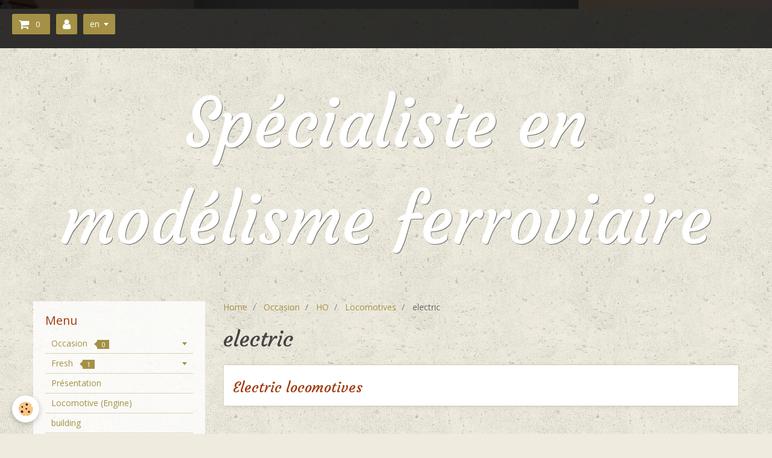

--- FILE ---
content_type: text/html; charset=UTF-8
request_url: https://www.lespetitstrainsdelabaroche.com/en/pages/occasion/ho/locomotives/electric/
body_size: 105360
content:
<!DOCTYPE html>
<html lang="en">
    <head>
        <title>electric</title>
        <!-- smart / pickup -->
<meta http-equiv="Content-Type" content="text/html; charset=utf-8">
<!--[if IE]>
<meta http-equiv="X-UA-Compatible" content="IE=edge">
<![endif]-->
<meta name="viewport" content="width=device-width, initial-scale=1, maximum-scale=1.0, user-scalable=no">
<meta name="msapplication-tap-highlight" content="no">
  <meta name="description" content="" />
  <link rel="canonical" href="https://www.lespetitstrainsdelabaroche.com/en/pages/occasion/ho/locomotives/electric/">
<meta name="generator" content="e-monsite (e-monsite.com)">







        <meta name="theme-color" content="rgba(0, 0, 0, 0.8)">
        <meta name="msapplication-navbutton-color" content="rgba(0, 0, 0, 0.8)">
        <meta name="apple-mobile-web-app-capable" content="yes">
        <meta name="apple-mobile-web-app-status-bar-style" content="black-translucent">

                
                                    
                                    
                 
                                                                                        
            <link href="https://fonts.googleapis.com/css?family=Open%20Sans:300,400,700%7CCourgette:300,400,700&display=swap" rel="stylesheet">
        
        <link href="https://maxcdn.bootstrapcdn.com/font-awesome/4.7.0/css/font-awesome.min.css" rel="stylesheet">

        <link href="//www.lespetitstrainsdelabaroche.com/themes/combined.css?v=6_1646067808_69" rel="stylesheet">

        <!-- EMS FRAMEWORK -->
        <script src="//www.lespetitstrainsdelabaroche.com/medias/static/themes/ems_framework/js/jquery.min.js"></script>
        <!-- HTML5 shim and Respond.js for IE8 support of HTML5 elements and media queries -->
        <!--[if lt IE 9]>
        <script src="//www.lespetitstrainsdelabaroche.com/medias/static/themes/ems_framework/js/html5shiv.min.js"></script>
        <script src="//www.lespetitstrainsdelabaroche.com/medias/static/themes/ems_framework/js/respond.min.js"></script>
        <![endif]-->
        <script src="//www.lespetitstrainsdelabaroche.com/medias/static/themes/ems_framework/js/ems-framework.min.js?v=2086"></script>
        <script src="https://www.lespetitstrainsdelabaroche.com/en/themes/content.js?v=6_1646067808_69&lang=en"></script>

            <script src="//www.lespetitstrainsdelabaroche.com/medias/static/js/rgpd-cookies/jquery.rgpd-cookies.js?v=2086"></script>
    <script>
                                    $(document).ready(function() {
            $.RGPDCookies({
                theme: 'ems_framework',
                site: 'www.lespetitstrainsdelabaroche.com',
                privacy_policy_link: '/en/about/privacypolicy/',
                cookies: [{"id":null,"favicon_url":"https:\/\/ssl.gstatic.com\/analytics\/20210414-01\/app\/static\/analytics_standard_icon.png","enabled":true,"model":"google_analytics","title":"Google Analytics","short_description":"Permet d'analyser les statistiques de consultation de notre site","long_description":"Indispensable pour piloter notre site internet, il permet de mesurer des indicateurs comme l\u2019affluence, les produits les plus consult\u00e9s, ou encore la r\u00e9partition g\u00e9ographique des visiteurs.","privacy_policy_url":"https:\/\/support.google.com\/analytics\/answer\/6004245?hl=fr","slug":"google-analytics"},{"id":null,"favicon_url":"","enabled":true,"model":"addthis","title":"AddThis","short_description":"Partage social","long_description":"Nous utilisons cet outil afin de vous proposer des liens de partage vers des plateformes tiers comme Twitter, Facebook, etc.","privacy_policy_url":"https:\/\/www.oracle.com\/legal\/privacy\/addthis-privacy-policy.html","slug":"addthis"}],
                modal_title: 'Managing\u0020cookies',
                modal_description: 'deposits\u0020cookies\u0020to\u0020improve\u0020your\u0020browsing\u0020experience,\nmeasure\u0020the\u0020website\u0020audience,\u0020display\u0020personalized\u0020advertisements,\ncarry\u0020out\u0020targeted\u0020campaigns\u0020and\u0020personalize\u0020the\u0020site\u0020interface.',
                privacy_policy_label: 'Consult\u0020the\u0020privacy\u0020policy',
                check_all_label: 'Check\u0020all',
                refuse_button: 'Refuse',
                settings_button: 'Settings',
                accept_button: 'Accept',
                callback: function() {
                    // website google analytics case (with gtag), consent "on the fly"
                    if ('gtag' in window && typeof window.gtag === 'function') {
                        if (window.jsCookie.get('rgpd-cookie-google-analytics') === undefined
                            || window.jsCookie.get('rgpd-cookie-google-analytics') === '0') {
                            gtag('consent', 'update', {
                                'ad_storage': 'denied',
                                'analytics_storage': 'denied'
                            });
                        } else {
                            gtag('consent', 'update', {
                                'ad_storage': 'granted',
                                'analytics_storage': 'granted'
                            });
                        }
                    }
                }
            });
        });
    </script>

        <script async src="https://www.googletagmanager.com/gtag/js?id=G-4VN4372P6E"></script>
<script>
    window.dataLayer = window.dataLayer || [];
    function gtag(){dataLayer.push(arguments);}
    
    gtag('consent', 'default', {
        'ad_storage': 'denied',
        'analytics_storage': 'denied'
    });
    
    gtag('js', new Date());
    gtag('config', 'G-4VN4372P6E');
</script>

        
    <!-- Global site tag (gtag.js) -->
        <script async src="https://www.googletagmanager.com/gtag/js?id=UA-149423346-1"></script>
        <script>
        window.dataLayer = window.dataLayer || [];
        function gtag(){dataLayer.push(arguments);}

gtag('consent', 'default', {
            'ad_storage': 'denied',
            'analytics_storage': 'denied'
        });
        gtag('set', 'allow_ad_personalization_signals', false);
                gtag('js', new Date());
        gtag('config', 'UA-149423346-1');
    </script>
        <script type="application/ld+json">
    {
        "@context" : "https://schema.org/",
        "@type" : "WebSite",
        "name" : "Spécialiste en modélisme ferroviaire",
        "url" : "https://www.lespetitstrainsdelabaroche.com/en/"
    }
</script>
            </head>
    <body id="pages_run_occasion_ho_locomotives_electric" class="default menu-fixed">
        

        
        <!-- NAV -->
        <nav class="navbar navbar-top navbar-fixed-top in-header">
            <div class="container">
                <div class="navbar-header hidden-desktop">
                                                            <a class="brand" href="https://www.lespetitstrainsdelabaroche.com/en/">
                                                                        <span class="hidden-desktop">Spécialiste en modélisme ferroviaire</span>
                                            </a>
                                    </div>
                
                                <div class="navbar-buttons">
                                        <div class="navbar-cart" data-id="widget_cart">
                        <div class="widget-content" data-role="widget-content">
                            <a href="https://www.lespetitstrainsdelabaroche.com/en/store/do/cart/" class="btn btn-primary">
                                <i class="fa fa-shopping-cart fa-lg"></i>
                                <span class="badge badge-primary" data-role="cart-count"></span>
                            </a>
                        </div>
                    </div>
                    <a class="btn btn-primary" href="https://www.lespetitstrainsdelabaroche.com/en/store/do/account">
                        <i class="fa fa-user fa-lg"></i>
                    </a>
                                                                                <div class="dropdown navbar-langs">
                        <button class="btn btn-primary" data-toggle="dropdown" type="button">en</button>
                        <ul class="dropdown-menu">
                                                                                                                                                        <li>
                                                                        <a href="//www.lespetitstrainsdelabaroche.com/fr/i18n/cat/pages/5cab7dd3dcea6dd923940498">fr</a>
                                                                    </li>
                                                                                    </ul>
                    </div>
                                    </div>
                            </div>
        </nav>
                <!-- HEADER -->
        <header id="header">
                                            <div class="container">
                                <a class="brand" href="https://www.lespetitstrainsdelabaroche.com/en/">
                                                            <span class="visible-desktop-inline-block">Spécialiste en modélisme ferroviaire</span>
                                    </a>
                                </div>
                                    </header>
        <!-- //HEADER -->
        
        <!-- WRAPPER -->
                                                                <div id="wrapper" class="container">
            <!-- MAIN -->
            <div id="main">
                                       <ol class="breadcrumb">
                  <li>
            <a href="https://www.lespetitstrainsdelabaroche.com/en/">Home</a>
        </li>
                        <li>
            <a href="https://www.lespetitstrainsdelabaroche.com/en/pages/occasion/">Occasion</a>
        </li>
                        <li>
            <a href="https://www.lespetitstrainsdelabaroche.com/en/pages/occasion/ho/">HO</a>
        </li>
                        <li>
            <a href="https://www.lespetitstrainsdelabaroche.com/en/pages/occasion/ho/locomotives/">Locomotives</a>
        </li>
                        <li class="active">
            electric
         </li>
            </ol>
                                
                                                                    
                                <div class="view view-pages" id="view-page" data-category="electric">
            <h1 class="view-title">electric</h1>
    
            <div id="rows-60d332160d74dd3eff2e33e9" class="rows" data-total-pages="1" data-current-page="1">
                                                            
                
                        
                        
                                
                                <div class="row-container rd-1 page_1">
            	<div class="row-content">
        			                        			    <div class="row" data-role="line">

                    
                                                
                                                                        
                                                
                                                
						                                                                                    
                                        				<div data-role="cell" class="column" style="width:100%">
            					<div id="cell-60d332160d7a14c77b80dffe" class="column-content">            							

    		<div data-role="paginated-widget"
     data-category-model="page"
     data-items-per-page="200"
     data-items-total="1"
     data-ajax-url="https://www.lespetitstrainsdelabaroche.com/en/pages/do/getcategoryitems/5cab7dd3dcea6dd923940498/"
     data-max-choices=5
          data-pagination-enabled="1"
                    class="mt-4">
                    
				<ul data-role="paginated-widget-list" class="media-list media-stacked" data-addon="pages">
					<li class="media" data-category="electric">
        <div class="media-body">
        <h3 class="media-heading">
            <a href="https://www.lespetitstrainsdelabaroche.com/en/pages/occasion/ho/locomotives/electric/electric-locomotives.html">Electric locomotives</a>
                    </h3>
            </div>
</li>
				</ul>
			        <ul data-role="paginated-widget-pagination" class="pagination hide">
        <li class="first">
    		<a class="btn btn-default disabled" href="javascript:void(0)">
				<i class="fa fa-fast-backward"></i>
			</a>
		</li>
		<li class="prev">
			<a class="btn btn-default disabled" href="javascript:void(0)">
				Prev.
			</a>
		</li>
        <li>
    		<a class="btn btn-default page-choice active" href="javascript:void(0)" data-page="1">1</a>
		</li>
		<li class="next">
			<a class="btn btn-default" rel="next" href="javascript:void(0)">
				Next
			</a>
		</li>
		<li class="last">
			<a class="btn btn-default" href="javascript:void(0)">
				<i class="fa fa-fast-forward"></i>
			</a>
		</li>
	</ul>
</div>
    
            						            					</div>
            				</div>
																		        			</div>
                            		</div>
                        	</div>
						</div>

    
    
    </div>

<script>
    emsChromeExtension.init('pagecategory', '5cab7dd3dcea6dd923940498', 'e-monsite.com');
</script>

            </div>
            <!-- //MAIN -->

                        <!-- SIDEBAR -->
            <div id="sidebar">
                <div id="sidebar-wrapper">
                    
                                                                                                                                                                                                        <div class="widget" data-id="widget_page_category">
                                    
<div class="widget-title">
    
        <span>
            Menu
        </span>  

        
</div>

                                                                        <div id="widget1" class="widget-content" data-role="widget-content">
                                                <ul class="nav nav-list" data-addon="pages">
                                <li data-category="occasion" class="subnav">
                <a href="https://www.lespetitstrainsdelabaroche.com/en/pages/occasion/" class="subnav-toggle" data-toggle="subnav">
                    Occasion
                                        <span class="badge">0</span>
                                    </a>
                                <ul class="nav subnav-menu">
                                        <li data-category="ho">
                        <a href="https://www.lespetitstrainsdelabaroche.com/en/pages/occasion/ho/">HO</a>
                    </li>
                                        <li data-category="n">
                        <a href="https://www.lespetitstrainsdelabaroche.com/en/pages/occasion/n/">N</a>
                    </li>
                                        <li data-category="z">
                        <a href="https://www.lespetitstrainsdelabaroche.com/en/pages/occasion/z/">Z</a>
                    </li>
                                                        </ul>
                            </li>
                        <li data-category="fresh" class="subnav">
                <a href="https://www.lespetitstrainsdelabaroche.com/en/pages/fresh/" class="subnav-toggle" data-toggle="subnav">
                    Fresh
                                        <span class="badge">1</span>
                                    </a>
                                <ul class="nav subnav-menu">
                                        <li data-category="ho">
                        <a href="https://www.lespetitstrainsdelabaroche.com/en/pages/fresh/ho/">HO</a>
                    </li>
                                        <li data-category="drone">
                        <a href="https://www.lespetitstrainsdelabaroche.com/en/pages/fresh/drone/">Drone</a>
                    </li>
                                        <li data-category="n">
                        <a href="https://www.lespetitstrainsdelabaroche.com/en/pages/fresh/n/">N</a>
                    </li>
                                        <li data-category="digital">
                        <a href="https://www.lespetitstrainsdelabaroche.com/en/pages/fresh/digital/">Digital</a>
                    </li>
                                                            <li data-category="fresh">
                        <a href="https://www.lespetitstrainsdelabaroche.com/en/pages/fresh/glue.html">
                            Glue
                                                    </a>
                    </li>
                                    </ul>
                            </li>
                          
                                <li>
                <a href="https://www.lespetitstrainsdelabaroche.com/en/pages/presentation.html">
                    Présentation
                                    </a>
            </li>
                        <li data-category="locomotives">
                <a href="https://www.lespetitstrainsdelabaroche.com/en/pages/occasion/ho/locomotives/locomotive.html">
                    Locomotive (Engine)
                                    </a>
            </li>
                        <li data-category="accessories">
                <a href="https://www.lespetitstrainsdelabaroche.com/en/pages/fresh/ho/accessories/page.html">
                    building
                                    </a>
            </li>
                        <li data-category="carriage">
                <a href="https://www.lespetitstrainsdelabaroche.com/en/pages/occasion/ho/carriage/passenger-car.html">
                    Passenger car
                                    </a>
            </li>
                        <li data-category="drone">
                <a href="https://www.lespetitstrainsdelabaroche.com/en/pages/fresh/drone/drones.html">
                    Drones
                                    </a>
            </li>
                        <li>
                <a href="https://www.lespetitstrainsdelabaroche.com/en/pages/annuaire.html">
                    ANNUAIRE
                                    </a>
            </li>
                        <li data-category="wagon">
                <a href="https://www.lespetitstrainsdelabaroche.com/en/pages/occasion/ho/wagon/wagon.html">
                    wagon
                                    </a>
            </li>
                        </ul>
    

                                    </div>
                                                                    </div>
                                                                                                                                                                                                                                                                                                                                                                <div class="widget" data-id="widget_guestbook_last">
                                    
<div class="widget-title">
    
        <span>
            Livre d'or
        </span>  

        
</div>

                                                                        <div id="widget2" class="widget-content" data-role="widget-content">
                                            <p class="text-muted"></p>
<p>
    <a href="https://www.lespetitstrainsdelabaroche.com/en/guestbook/" class="btn btn-link">All messages</a>
</p>
                                    </div>
                                                                    </div>
                                                                                                                                                                                                                                                                                                    <div class="widget" data-id="widget_page_category">
                                    
<div class="widget-title">
    
            <a href="https://www.lespetitstrainsdelabaroche.com/en/pages/fresh/ho/aitorails/">
        <span>
            Aitorails
        </span>  

            </a>
        
</div>

                                                                        <div id="widget3" class="widget-content" data-role="widget-content">
                                                <ul class="nav nav-list" data-addon="pages">
              
            </ul>
    

                                    </div>
                                                                    </div>
                                                                                                                                                                                                                                                                                                    <div class="widget" data-id="widget_page_category">
                                    
<div class="widget-title">
    
            <a href="https://www.lespetitstrainsdelabaroche.com/en/pages/fresh/ho/voitures-remorques/">
        <span>
            Voitures & remorques
        </span>  

            </a>
        
</div>

                                                                        <div id="widget4" class="widget-content" data-role="widget-content">
                                                <ul class="nav nav-list" data-addon="pages">
              
            </ul>
    

                                    </div>
                                                                    </div>
                                                                                                                                                                                                                                                                                                    <div class="widget" data-id="widget_page_category">
                                    
<div class="widget-title">
    
            <a href="https://www.lespetitstrainsdelabaroche.com/en/pages/fresh/drone/">
        <span>
            Drone
        </span>  

            </a>
        
</div>

                                                                        <div id="widget5" class="widget-content" data-role="widget-content">
                                                <ul class="nav nav-list" data-addon="pages">
              
                                <li data-category="drone">
                <a href="https://www.lespetitstrainsdelabaroche.com/en/pages/fresh/drone/drones.html">
                    Drones
                                    </a>
            </li>
                        </ul>
    

                                    </div>
                                                                    </div>
                                                                                                                                                                                                                                                                                                    <div class="widget" data-id="widget_page_category">
                                    
<div class="widget-title">
    
            <a href="https://www.lespetitstrainsdelabaroche.com/en/pages/occasion/n/start-set/">
        <span>
            Start-set
        </span>  

            </a>
        
</div>

                                                                        <div id="widget6" class="widget-content" data-role="widget-content">
                                                <ul class="nav nav-list" data-addon="pages">
              
                                <li data-category="start-set">
                <a href="https://www.lespetitstrainsdelabaroche.com/en/pages/occasion/n/start-set/statrt-set.html">
                    Statrt set
                                    </a>
            </li>
                        </ul>
    

                                    </div>
                                                                    </div>
                                                                                                                                                                                                                                                                                                    <div class="widget" data-id="widget_page_category">
                                    
<div class="widget-title">
    
            <a href="https://www.lespetitstrainsdelabaroche.com/en/pages/fresh/digital/">
        <span>
            Digital
        </span>  

            </a>
        
</div>

                                                                        <div id="widget7" class="widget-content" data-role="widget-content">
                                                <ul class="nav nav-list" data-addon="pages">
                                <li data-category="decoders" class="subnav">
                <a href="https://www.lespetitstrainsdelabaroche.com/en/pages/fresh/digital/decoders/" class="subnav-toggle" data-toggle="subnav">
                    Decoders
                                        <span class="badge">1</span>
                                    </a>
                                <ul class="nav subnav-menu">
                                                            <li data-category="decoders">
                        <a href="https://www.lespetitstrainsdelabaroche.com/en/pages/fresh/digital/decoders/decoders.html">
                            Decoders
                                                    </a>
                    </li>
                                    </ul>
                            </li>
                          
                                <li data-category="digital">
                <a href="https://www.lespetitstrainsdelabaroche.com/en/pages/fresh/digital/divers.html">
                    Divers
                                    </a>
            </li>
                        </ul>
    

                                    </div>
                                                                    </div>
                                                                                                                                                                                                                                                                                                    <div class="widget" data-id="widget_page_category">
                                    
<div class="widget-title">
    
            <a href="https://www.lespetitstrainsdelabaroche.com/en/pages/fresh/digital/decoders/">
        <span>
            Decoders
        </span>  

            </a>
        
</div>

                                                                        <div id="widget8" class="widget-content" data-role="widget-content">
                                                <ul class="nav nav-list" data-addon="pages">
              
                                <li data-category="decoders">
                <a href="https://www.lespetitstrainsdelabaroche.com/en/pages/fresh/digital/decoders/decoders.html">
                    Decoders
                                    </a>
            </li>
                        </ul>
    

                                    </div>
                                                                    </div>
                                                                                                                                                                                                                                                                                                    <div class="widget" data-id="widget_page_category">
                                    
<div class="widget-title">
    
            <a href="https://www.lespetitstrainsdelabaroche.com/en/pages/fresh/n/accessories/">
        <span>
            Accessories
        </span>  

            </a>
        
</div>

                                                                        <div id="widget9" class="widget-content" data-role="widget-content">
                                                <ul class="nav nav-list" data-addon="pages">
              
                                <li data-category="accessories">
                <a href="https://www.lespetitstrainsdelabaroche.com/en/pages/fresh/n/accessories/f.html">
                    F
                                    </a>
            </li>
                        </ul>
    

                                    </div>
                                                                    </div>
                                                                                                                                                                                                                                                                                                    <div class="widget" data-id="widget_page_category">
                                                                                                            <div id="widget10" class="widget-content" data-role="widget-content">
                                                <ul class="nav nav-list" data-addon="pages">
                                <li data-category="accessories" class="subnav">
                <a href="https://www.lespetitstrainsdelabaroche.com/en/pages/fresh/n/accessories/" class="subnav-toggle" data-toggle="subnav">
                    Accessories
                                        <span class="badge">1</span>
                                    </a>
                                <ul class="nav subnav-menu">
                                                            <li data-category="accessories">
                        <a href="https://www.lespetitstrainsdelabaroche.com/en/pages/fresh/n/accessories/f.html">
                            F
                                                    </a>
                    </li>
                                    </ul>
                            </li>
                          
            </ul>
    

                                    </div>
                                                                    </div>
                                                                                                                                                                                                                                                                                                    <div class="widget" data-id="widget_page_category">
                                    
<div class="widget-title">
    
            <a href="https://www.lespetitstrainsdelabaroche.com/en/pages/fresh/ho/locomotive/">
        <span>
            Locomotive
        </span>  

            </a>
        
</div>

                                                                        <div id="widget11" class="widget-content" data-role="widget-content">
                                                <ul class="nav nav-list" data-addon="pages">
              
            </ul>
    

                                    </div>
                                                                    </div>
                                                                                                                                                                                                                                                                                                    <div class="widget" data-id="widget_page_category">
                                    
<div class="widget-title">
    
            <a href="https://www.lespetitstrainsdelabaroche.com/en/pages/fresh/ho/vehicule/">
        <span>
            véhicule
        </span>  

            </a>
        
</div>

                                                                        <div id="widget12" class="widget-content" data-role="widget-content">
                                                <ul class="nav nav-list" data-addon="pages">
              
                                <li data-category="vehicule">
                <a href="https://www.lespetitstrainsdelabaroche.com/en/pages/fresh/ho/vehicule/vehicules.html">
                    Cars
                                    </a>
            </li>
                        <li data-category="vehicule">
                <a href="https://www.lespetitstrainsdelabaroche.com/en/pages/fresh/ho/vehicule/cars-2.html">
                    Cars 2
                                    </a>
            </li>
                        </ul>
    

                                    </div>
                                                                    </div>
                                                                                                                                                                                                                                                                                                    <div class="widget" data-id="widget_page_category">
                                    
<div class="widget-title">
    
            <a href="https://www.lespetitstrainsdelabaroche.com/en/pages/fresh/ho/accessories/">
        <span>
            accessories
        </span>  

            </a>
        
</div>

                                                                        <div id="widget13" class="widget-content" data-role="widget-content">
                                                <ul class="nav nav-list" data-addon="pages">
              
                                <li data-category="accessories">
                <a href="https://www.lespetitstrainsdelabaroche.com/en/pages/fresh/ho/accessories/page.html">
                    building
                                    </a>
            </li>
                        </ul>
    

                                    </div>
                                                                    </div>
                                                                                                                                                                                                                                                                                                    <div class="widget" data-id="widget_page_category">
                                    
<div class="widget-title">
    
            <a href="https://www.lespetitstrainsdelabaroche.com/en/pages/occasion/ho/locomotives/electric/">
        <span>
            electric
        </span>  

            </a>
        
</div>

                                                                        <div id="widget14" class="widget-content" data-role="widget-content">
                                                <ul class="nav nav-list" data-addon="pages">
              
                                <li data-category="electric">
                <a href="https://www.lespetitstrainsdelabaroche.com/en/pages/occasion/ho/locomotives/electric/electric-locomotives.html">
                    Electric locomotives
                                    </a>
            </li>
                        </ul>
    

                                    </div>
                                                                    </div>
                                                                                                                                                                                                                                                                                                    <div class="widget" data-id="widget_page_category">
                                    
<div class="widget-title">
    
            <a href="https://www.lespetitstrainsdelabaroche.com/en/pages/occasion/ho/locomotives/steam/">
        <span>
            steam
        </span>  

            </a>
        
</div>

                                                                        <div id="widget15" class="widget-content" data-role="widget-content">
                                                <ul class="nav nav-list" data-addon="pages">
              
                                <li data-category="steam">
                <a href="https://www.lespetitstrainsdelabaroche.com/en/pages/occasion/ho/locomotives/steam/steam-locomotives.html">
                    Steam locomotives
                                    </a>
            </li>
                        </ul>
    

                                    </div>
                                                                    </div>
                                                                                                                                                                                                                                                                                                    <div class="widget" data-id="widget_page_category">
                                    
<div class="widget-title">
    
            <a href="https://www.lespetitstrainsdelabaroche.com/en/pages/occasion/n/wagon/">
        <span>
            wagon
        </span>  

            </a>
        
</div>

                                                                        <div id="widget16" class="widget-content" data-role="widget-content">
                                                <ul class="nav nav-list" data-addon="pages">
              
                                <li data-category="wagon">
                <a href="https://www.lespetitstrainsdelabaroche.com/en/pages/occasion/n/wagon/wagon-n.html">
                    Wagon N
                                    </a>
            </li>
                        </ul>
    

                                    </div>
                                                                    </div>
                                                                                                                                                                                                                                                                                                    <div class="widget" data-id="widget_page_category">
                                    
<div class="widget-title">
    
            <a href="https://www.lespetitstrainsdelabaroche.com/en/pages/occasion/n/carriage/">
        <span>
            carriage
        </span>  

            </a>
        
</div>

                                                                        <div id="widget17" class="widget-content" data-role="widget-content">
                                                <ul class="nav nav-list" data-addon="pages">
              
                                <li data-category="carriage">
                <a href="https://www.lespetitstrainsdelabaroche.com/en/pages/occasion/n/carriage/passenger-coach.html">
                    Passenger coach
                                    </a>
            </li>
                        </ul>
    

                                    </div>
                                                                    </div>
                                                                                                                                                                                                                                                                                                    <div class="widget" data-id="widget_page_category">
                                    
<div class="widget-title">
    
            <a href="https://www.lespetitstrainsdelabaroche.com/en/pages/occasion/n/locomotives/">
        <span>
            Locomotives
        </span>  

            </a>
        
</div>

                                                                        <div id="widget18" class="widget-content" data-role="widget-content">
                                                <ul class="nav nav-list" data-addon="pages">
                                <li data-category="locomotive-z">
                <a href="https://www.lespetitstrainsdelabaroche.com/en/pages/occasion/n/locomotives/locomotive-z/">
                    Locomotive Z
                                        <span class="badge">0</span>
                                    </a>
                            </li>
                          
                                <li data-category="locomotives">
                <a href="https://www.lespetitstrainsdelabaroche.com/en/pages/occasion/n/locomotives/locomotive-n.html">
                    Locomotive N
                                    </a>
            </li>
                        </ul>
    

                                    </div>
                                                                    </div>
                                                                                                                                                                                                                                                                                                    <div class="widget" data-id="widget_page_category">
                                    
<div class="widget-title">
    
            <a href="https://www.lespetitstrainsdelabaroche.com/en/pages/occasion/ho/wagon/">
        <span>
            wagon
        </span>  

            </a>
        
</div>

                                                                        <div id="widget19" class="widget-content" data-role="widget-content">
                                                <ul class="nav nav-list" data-addon="pages">
              
                                <li data-category="wagon">
                <a href="https://www.lespetitstrainsdelabaroche.com/en/pages/occasion/ho/wagon/wagon.html">
                    wagon
                                    </a>
            </li>
                        </ul>
    

                                    </div>
                                                                    </div>
                                                                                                                                                                                                                                                                                                    <div class="widget" data-id="widget_page_category">
                                    
<div class="widget-title">
    
            <a href="https://www.lespetitstrainsdelabaroche.com/en/pages/occasion/ho/carriage/">
        <span>
            carriage
        </span>  

            </a>
        
</div>

                                                                        <div id="widget20" class="widget-content" data-role="widget-content">
                                                <ul class="nav nav-list" data-addon="pages">
              
                                <li data-category="carriage">
                <a href="https://www.lespetitstrainsdelabaroche.com/en/pages/occasion/ho/carriage/passenger-car.html">
                    Passenger car
                                    </a>
            </li>
                        </ul>
    

                                    </div>
                                                                    </div>
                                                                                                                                                                                                                                                                                                    <div class="widget" data-id="widget_page_category">
                                    
<div class="widget-title">
    
            <a href="https://www.lespetitstrainsdelabaroche.com/en/pages/occasion/ho/locomotives/diesel/">
        <span>
            diesel
        </span>  

            </a>
        
</div>

                                                                        <div id="widget21" class="widget-content" data-role="widget-content">
                                                <ul class="nav nav-list" data-addon="pages">
              
                                <li data-category="diesel">
                <a href="https://www.lespetitstrainsdelabaroche.com/en/pages/occasion/ho/locomotives/diesel/diesel-locomotives.html">
                    Diesel locomotives
                                    </a>
            </li>
                        </ul>
    

                                    </div>
                                                                    </div>
                                                                                                                                                                                                                                                                                                    <div class="widget" data-id="widget_page_category">
                                    
<div class="widget-title">
    
            <a href="https://www.lespetitstrainsdelabaroche.com/en/pages/occasion/ho/locomotives/">
        <span>
            Locomotives
        </span>  

            </a>
        
</div>

                                                                        <div id="widget22" class="widget-content" data-role="widget-content">
                                                <ul class="nav nav-list" data-addon="pages">
                                <li data-category="steam" class="subnav">
                <a href="https://www.lespetitstrainsdelabaroche.com/en/pages/occasion/ho/locomotives/steam/" class="subnav-toggle" data-toggle="subnav">
                    steam
                                        <span class="badge">1</span>
                                    </a>
                                <ul class="nav subnav-menu">
                                                            <li data-category="steam">
                        <a href="https://www.lespetitstrainsdelabaroche.com/en/pages/occasion/ho/locomotives/steam/steam-locomotives.html">
                            Steam locomotives
                                                    </a>
                    </li>
                                    </ul>
                            </li>
                        <li data-category="diesel" class="subnav">
                <a href="https://www.lespetitstrainsdelabaroche.com/en/pages/occasion/ho/locomotives/diesel/" class="subnav-toggle" data-toggle="subnav">
                    diesel
                                        <span class="badge">1</span>
                                    </a>
                                <ul class="nav subnav-menu">
                                                            <li data-category="diesel">
                        <a href="https://www.lespetitstrainsdelabaroche.com/en/pages/occasion/ho/locomotives/diesel/diesel-locomotives.html">
                            Diesel locomotives
                                                    </a>
                    </li>
                                    </ul>
                            </li>
                        <li data-category="electric" class="subnav">
                <a href="https://www.lespetitstrainsdelabaroche.com/en/pages/occasion/ho/locomotives/electric/" class="subnav-toggle" data-toggle="subnav">
                    electric
                                        <span class="badge">1</span>
                                    </a>
                                <ul class="nav subnav-menu">
                                                            <li data-category="electric">
                        <a href="https://www.lespetitstrainsdelabaroche.com/en/pages/occasion/ho/locomotives/electric/electric-locomotives.html">
                            Electric locomotives
                                                    </a>
                    </li>
                                    </ul>
                            </li>
                          
                                <li data-category="locomotives">
                <a href="https://www.lespetitstrainsdelabaroche.com/en/pages/occasion/ho/locomotives/locomotive.html">
                    Locomotive (Engine)
                                    </a>
            </li>
                        </ul>
    

                                    </div>
                                                                    </div>
                                                                                                                                                                                                                                                                                                    <div class="widget" data-id="widget_page_category">
                                    
<div class="widget-title">
    
            <a href="https://www.lespetitstrainsdelabaroche.com/en/pages/fresh/ho/">
        <span>
            HO
        </span>  

            </a>
        
</div>

                                                                        <div id="widget23" class="widget-content" data-role="widget-content">
                                                <ul class="nav nav-list" data-addon="pages">
                                <li data-category="accessories" class="subnav">
                <a href="https://www.lespetitstrainsdelabaroche.com/en/pages/fresh/ho/accessories/" class="subnav-toggle" data-toggle="subnav">
                    accessories
                                        <span class="badge">1</span>
                                    </a>
                                <ul class="nav subnav-menu">
                                                            <li data-category="accessories">
                        <a href="https://www.lespetitstrainsdelabaroche.com/en/pages/fresh/ho/accessories/page.html">
                            building
                                                    </a>
                    </li>
                                    </ul>
                            </li>
                        <li data-category="vehicule" class="subnav">
                <a href="https://www.lespetitstrainsdelabaroche.com/en/pages/fresh/ho/vehicule/" class="subnav-toggle" data-toggle="subnav">
                    véhicule
                                        <span class="badge">2</span>
                                    </a>
                                <ul class="nav subnav-menu">
                                                            <li data-category="vehicule">
                        <a href="https://www.lespetitstrainsdelabaroche.com/en/pages/fresh/ho/vehicule/vehicules.html">
                            Cars
                                                    </a>
                    </li>
                                        <li data-category="vehicule">
                        <a href="https://www.lespetitstrainsdelabaroche.com/en/pages/fresh/ho/vehicule/cars-2.html">
                            Cars 2
                                                    </a>
                    </li>
                                    </ul>
                            </li>
                        <li data-category="locomotive">
                <a href="https://www.lespetitstrainsdelabaroche.com/en/pages/fresh/ho/locomotive/">
                    Locomotive
                                        <span class="badge">0</span>
                                    </a>
                            </li>
                        <li data-category="aitorails">
                <a href="https://www.lespetitstrainsdelabaroche.com/en/pages/fresh/ho/aitorails/">
                    Aitorails
                                        <span class="badge">0</span>
                                    </a>
                            </li>
                        <li data-category="voitures-remorques">
                <a href="https://www.lespetitstrainsdelabaroche.com/en/pages/fresh/ho/voitures-remorques/">
                    Voitures & remorques
                                        <span class="badge">0</span>
                                    </a>
                            </li>
                        <li data-category="wagons">
                <a href="https://www.lespetitstrainsdelabaroche.com/en/pages/fresh/ho/wagons/">
                    Wagons
                                        <span class="badge">0</span>
                                    </a>
                            </li>
                          
                                <li data-category="ho">
                <a href="https://www.lespetitstrainsdelabaroche.com/en/pages/fresh/ho/remorques.html">
                    Remorques
                                    </a>
            </li>
                        </ul>
    

                                    </div>
                                                                    </div>
                                                                                                                                                                                                                                                                                                    <div class="widget" data-id="widget_page_category">
                                                                                                            <div id="widget24" class="widget-content" data-role="widget-content">
                                                <ul class="nav nav-list" data-addon="pages">
                                <li data-category="accessories" class="subnav">
                <a href="https://www.lespetitstrainsdelabaroche.com/en/pages/occasion/z/accessories/" class="subnav-toggle" data-toggle="subnav">
                    accessories
                                        <span class="badge">1</span>
                                    </a>
                                <ul class="nav subnav-menu">
                                                            <li data-category="accessories">
                        <a href="https://www.lespetitstrainsdelabaroche.com/en/pages/occasion/z/accessories/accessories.html">
                            Accessories
                                                    </a>
                    </li>
                                    </ul>
                            </li>
                        <li data-category="locomotive-z" class="subnav">
                <a href="https://www.lespetitstrainsdelabaroche.com/en/pages/occasion/z/locomotive-z/" class="subnav-toggle" data-toggle="subnav">
                    Locomotive Z
                                        <span class="badge">1</span>
                                    </a>
                                <ul class="nav subnav-menu">
                                                            <li data-category="locomotive-z">
                        <a href="https://www.lespetitstrainsdelabaroche.com/en/pages/occasion/z/locomotive-z/locomotive-z.html">
                            Locomotive Z
                                                    </a>
                    </li>
                                    </ul>
                            </li>
                          
            </ul>
    

                                    </div>
                                                                    </div>
                                                                                                                                                                                                                                                                                                    <div class="widget" data-id="widget_page_category">
                                                                                                            <div id="widget25" class="widget-content" data-role="widget-content">
                                                <ul class="nav nav-list" data-addon="pages">
                                <li data-category="locomotives" class="subnav">
                <a href="https://www.lespetitstrainsdelabaroche.com/en/pages/occasion/n/locomotives/" class="subnav-toggle" data-toggle="subnav">
                    Locomotives
                                        <span class="badge">1</span>
                                    </a>
                                <ul class="nav subnav-menu">
                                        <li data-category="locomotive-z">
                        <a href="https://www.lespetitstrainsdelabaroche.com/en/pages/occasion/n/locomotives/locomotive-z/">Locomotive Z</a>
                    </li>
                                                            <li data-category="locomotives">
                        <a href="https://www.lespetitstrainsdelabaroche.com/en/pages/occasion/n/locomotives/locomotive-n.html">
                            Locomotive N
                                                    </a>
                    </li>
                                    </ul>
                            </li>
                        <li data-category="carriage" class="subnav">
                <a href="https://www.lespetitstrainsdelabaroche.com/en/pages/occasion/n/carriage/" class="subnav-toggle" data-toggle="subnav">
                    carriage
                                        <span class="badge">1</span>
                                    </a>
                                <ul class="nav subnav-menu">
                                                            <li data-category="carriage">
                        <a href="https://www.lespetitstrainsdelabaroche.com/en/pages/occasion/n/carriage/passenger-coach.html">
                            Passenger coach
                                                    </a>
                    </li>
                                    </ul>
                            </li>
                        <li data-category="wagon" class="subnav">
                <a href="https://www.lespetitstrainsdelabaroche.com/en/pages/occasion/n/wagon/" class="subnav-toggle" data-toggle="subnav">
                    wagon
                                        <span class="badge">1</span>
                                    </a>
                                <ul class="nav subnav-menu">
                                                            <li data-category="wagon">
                        <a href="https://www.lespetitstrainsdelabaroche.com/en/pages/occasion/n/wagon/wagon-n.html">
                            Wagon N
                                                    </a>
                    </li>
                                    </ul>
                            </li>
                        <li data-category="start-set" class="subnav">
                <a href="https://www.lespetitstrainsdelabaroche.com/en/pages/occasion/n/start-set/" class="subnav-toggle" data-toggle="subnav">
                    Start-set
                                        <span class="badge">1</span>
                                    </a>
                                <ul class="nav subnav-menu">
                                                            <li data-category="start-set">
                        <a href="https://www.lespetitstrainsdelabaroche.com/en/pages/occasion/n/start-set/statrt-set.html">
                            Statrt set
                                                    </a>
                    </li>
                                    </ul>
                            </li>
                        <li data-category="accessories" class="subnav">
                <a href="https://www.lespetitstrainsdelabaroche.com/en/pages/occasion/n/accessories/" class="subnav-toggle" data-toggle="subnav">
                    accessories
                                        <span class="badge">2</span>
                                    </a>
                                <ul class="nav subnav-menu">
                                                            <li data-category="accessories">
                        <a href="https://www.lespetitstrainsdelabaroche.com/en/pages/occasion/n/accessories/a.html">
                            A
                                                    </a>
                    </li>
                                        <li data-category="accessories">
                        <a href="https://www.lespetitstrainsdelabaroche.com/en/pages/occasion/n/accessories/decor.html">
                            Décor
                                                    </a>
                    </li>
                                    </ul>
                            </li>
                          
            </ul>
    

                                    </div>
                                                                    </div>
                                                                                                                                                                                                                                                                                                    <div class="widget" data-id="widget_page_category">
                                    
<div class="widget-title">
    
            <a href="https://www.lespetitstrainsdelabaroche.com/en/pages/occasion/ho/">
        <span>
            HO
        </span>  

            </a>
        
</div>

                                                                        <div id="widget26" class="widget-content" data-role="widget-content">
                                                <ul class="nav nav-list" data-addon="pages">
                                <li data-category="locomotives" class="subnav">
                <a href="https://www.lespetitstrainsdelabaroche.com/en/pages/occasion/ho/locomotives/" class="subnav-toggle" data-toggle="subnav">
                    Locomotives
                                        <span class="badge">1</span>
                                    </a>
                                <ul class="nav subnav-menu">
                                        <li data-category="steam">
                        <a href="https://www.lespetitstrainsdelabaroche.com/en/pages/occasion/ho/locomotives/steam/">steam</a>
                    </li>
                                        <li data-category="diesel">
                        <a href="https://www.lespetitstrainsdelabaroche.com/en/pages/occasion/ho/locomotives/diesel/">diesel</a>
                    </li>
                                        <li data-category="electric">
                        <a href="https://www.lespetitstrainsdelabaroche.com/en/pages/occasion/ho/locomotives/electric/">electric</a>
                    </li>
                                                            <li data-category="locomotives">
                        <a href="https://www.lespetitstrainsdelabaroche.com/en/pages/occasion/ho/locomotives/locomotive.html">
                            Locomotive (Engine)
                                                    </a>
                    </li>
                                    </ul>
                            </li>
                        <li data-category="carriage" class="subnav">
                <a href="https://www.lespetitstrainsdelabaroche.com/en/pages/occasion/ho/carriage/" class="subnav-toggle" data-toggle="subnav">
                    carriage
                                        <span class="badge">1</span>
                                    </a>
                                <ul class="nav subnav-menu">
                                                            <li data-category="carriage">
                        <a href="https://www.lespetitstrainsdelabaroche.com/en/pages/occasion/ho/carriage/passenger-car.html">
                            Passenger car
                                                    </a>
                    </li>
                                    </ul>
                            </li>
                        <li data-category="wagon" class="subnav">
                <a href="https://www.lespetitstrainsdelabaroche.com/en/pages/occasion/ho/wagon/" class="subnav-toggle" data-toggle="subnav">
                    wagon
                                        <span class="badge">1</span>
                                    </a>
                                <ul class="nav subnav-menu">
                                                            <li data-category="wagon">
                        <a href="https://www.lespetitstrainsdelabaroche.com/en/pages/occasion/ho/wagon/wagon.html">
                            wagon
                                                    </a>
                    </li>
                                    </ul>
                            </li>
                          
            </ul>
    

                                    </div>
                                                                    </div>
                                                                                                                                                                                                                                                                                                    <div class="widget" data-id="widget_page_category">
                                    
<div class="widget-title">
    
            <a href="https://www.lespetitstrainsdelabaroche.com/en/pages/fresh/">
        <span>
            Fresh
        </span>  

            </a>
        
</div>

                                                                        <div id="widget27" class="widget-content" data-role="widget-content">
                                                <ul class="nav nav-list" data-addon="pages">
                                <li data-category="ho" class="subnav">
                <a href="https://www.lespetitstrainsdelabaroche.com/en/pages/fresh/ho/" class="subnav-toggle" data-toggle="subnav">
                    HO
                                        <span class="badge">1</span>
                                    </a>
                                <ul class="nav subnav-menu">
                                        <li data-category="accessories">
                        <a href="https://www.lespetitstrainsdelabaroche.com/en/pages/fresh/ho/accessories/">accessories</a>
                    </li>
                                        <li data-category="vehicule">
                        <a href="https://www.lespetitstrainsdelabaroche.com/en/pages/fresh/ho/vehicule/">véhicule</a>
                    </li>
                                        <li data-category="locomotive">
                        <a href="https://www.lespetitstrainsdelabaroche.com/en/pages/fresh/ho/locomotive/">Locomotive</a>
                    </li>
                                        <li data-category="aitorails">
                        <a href="https://www.lespetitstrainsdelabaroche.com/en/pages/fresh/ho/aitorails/">Aitorails</a>
                    </li>
                                        <li data-category="voitures-remorques">
                        <a href="https://www.lespetitstrainsdelabaroche.com/en/pages/fresh/ho/voitures-remorques/">Voitures & remorques</a>
                    </li>
                                        <li data-category="wagons">
                        <a href="https://www.lespetitstrainsdelabaroche.com/en/pages/fresh/ho/wagons/">Wagons</a>
                    </li>
                                                            <li data-category="ho">
                        <a href="https://www.lespetitstrainsdelabaroche.com/en/pages/fresh/ho/remorques.html">
                            Remorques
                                                    </a>
                    </li>
                                    </ul>
                            </li>
                        <li data-category="drone" class="subnav">
                <a href="https://www.lespetitstrainsdelabaroche.com/en/pages/fresh/drone/" class="subnav-toggle" data-toggle="subnav">
                    Drone
                                        <span class="badge">1</span>
                                    </a>
                                <ul class="nav subnav-menu">
                                                            <li data-category="drone">
                        <a href="https://www.lespetitstrainsdelabaroche.com/en/pages/fresh/drone/drones.html">
                            Drones
                                                    </a>
                    </li>
                                    </ul>
                            </li>
                        <li data-category="n" class="subnav">
                <a href="https://www.lespetitstrainsdelabaroche.com/en/pages/fresh/n/" class="subnav-toggle" data-toggle="subnav">
                    N
                                        <span class="badge">0</span>
                                    </a>
                                <ul class="nav subnav-menu">
                                        <li data-category="accessories">
                        <a href="https://www.lespetitstrainsdelabaroche.com/en/pages/fresh/n/accessories/">Accessories</a>
                    </li>
                                                        </ul>
                            </li>
                        <li data-category="digital" class="subnav">
                <a href="https://www.lespetitstrainsdelabaroche.com/en/pages/fresh/digital/" class="subnav-toggle" data-toggle="subnav">
                    Digital
                                        <span class="badge">1</span>
                                    </a>
                                <ul class="nav subnav-menu">
                                        <li data-category="decoders">
                        <a href="https://www.lespetitstrainsdelabaroche.com/en/pages/fresh/digital/decoders/">Decoders</a>
                    </li>
                                                            <li data-category="digital">
                        <a href="https://www.lespetitstrainsdelabaroche.com/en/pages/fresh/digital/divers.html">
                            Divers
                                                    </a>
                    </li>
                                    </ul>
                            </li>
                          
                                <li data-category="fresh">
                <a href="https://www.lespetitstrainsdelabaroche.com/en/pages/fresh/glue.html">
                    Glue
                                    </a>
            </li>
                        </ul>
    

                                    </div>
                                                                    </div>
                                                                                                                                                                                                                                                                                                    <div class="widget" data-id="widget_page_category">
                                    
<div class="widget-title">
    
            <a href="https://www.lespetitstrainsdelabaroche.com/en/pages/occasion/">
        <span>
            Occasion
        </span>  

            </a>
        
</div>

                                                                        <div id="widget28" class="widget-content" data-role="widget-content">
                                                <ul class="nav nav-list" data-addon="pages">
                                <li data-category="ho" class="subnav">
                <a href="https://www.lespetitstrainsdelabaroche.com/en/pages/occasion/ho/" class="subnav-toggle" data-toggle="subnav">
                    HO
                                        <span class="badge">0</span>
                                    </a>
                                <ul class="nav subnav-menu">
                                        <li data-category="locomotives">
                        <a href="https://www.lespetitstrainsdelabaroche.com/en/pages/occasion/ho/locomotives/">Locomotives</a>
                    </li>
                                        <li data-category="carriage">
                        <a href="https://www.lespetitstrainsdelabaroche.com/en/pages/occasion/ho/carriage/">carriage</a>
                    </li>
                                        <li data-category="wagon">
                        <a href="https://www.lespetitstrainsdelabaroche.com/en/pages/occasion/ho/wagon/">wagon</a>
                    </li>
                                                        </ul>
                            </li>
                        <li data-category="n" class="subnav">
                <a href="https://www.lespetitstrainsdelabaroche.com/en/pages/occasion/n/" class="subnav-toggle" data-toggle="subnav">
                    N
                                        <span class="badge">0</span>
                                    </a>
                                <ul class="nav subnav-menu">
                                        <li data-category="locomotives">
                        <a href="https://www.lespetitstrainsdelabaroche.com/en/pages/occasion/n/locomotives/">Locomotives</a>
                    </li>
                                        <li data-category="carriage">
                        <a href="https://www.lespetitstrainsdelabaroche.com/en/pages/occasion/n/carriage/">carriage</a>
                    </li>
                                        <li data-category="wagon">
                        <a href="https://www.lespetitstrainsdelabaroche.com/en/pages/occasion/n/wagon/">wagon</a>
                    </li>
                                        <li data-category="start-set">
                        <a href="https://www.lespetitstrainsdelabaroche.com/en/pages/occasion/n/start-set/">Start-set</a>
                    </li>
                                        <li data-category="accessories">
                        <a href="https://www.lespetitstrainsdelabaroche.com/en/pages/occasion/n/accessories/">accessories</a>
                    </li>
                                                        </ul>
                            </li>
                        <li data-category="z" class="subnav">
                <a href="https://www.lespetitstrainsdelabaroche.com/en/pages/occasion/z/" class="subnav-toggle" data-toggle="subnav">
                    Z
                                        <span class="badge">0</span>
                                    </a>
                                <ul class="nav subnav-menu">
                                        <li data-category="accessories">
                        <a href="https://www.lespetitstrainsdelabaroche.com/en/pages/occasion/z/accessories/">accessories</a>
                    </li>
                                        <li data-category="locomotive-z">
                        <a href="https://www.lespetitstrainsdelabaroche.com/en/pages/occasion/z/locomotive-z/">Locomotive Z</a>
                    </li>
                                                        </ul>
                            </li>
                          
            </ul>
    

                                    </div>
                                                                    </div>
                                                                                                                                                                                                                                                                                                    <div class="widget" data-id="widget_page_category">
                                    
<div class="widget-title">
    
            <a href="https://www.lespetitstrainsdelabaroche.com/en/pages/occasion/z/accessories/">
        <span>
            accessories
        </span>  

            </a>
        
</div>

                                                                        <div id="widget29" class="widget-content" data-role="widget-content">
                                                <ul class="nav nav-list" data-addon="pages">
              
                                <li data-category="accessories">
                <a href="https://www.lespetitstrainsdelabaroche.com/en/pages/occasion/z/accessories/accessories.html">
                    Accessories
                                    </a>
            </li>
                        </ul>
    

                                    </div>
                                                                    </div>
                                                                                                                                                                                                                                                                                                    <div class="widget" data-id="widget_page_category">
                                    
<div class="widget-title">
    
            <a href="https://www.lespetitstrainsdelabaroche.com/en/pages/occasion/n/accessories/">
        <span>
            accessories
        </span>  

            </a>
        
</div>

                                                                        <div id="widget30" class="widget-content" data-role="widget-content">
                                                <ul class="nav nav-list" data-addon="pages">
              
                                <li data-category="accessories">
                <a href="https://www.lespetitstrainsdelabaroche.com/en/pages/occasion/n/accessories/a.html">
                    A
                                    </a>
            </li>
                        <li data-category="accessories">
                <a href="https://www.lespetitstrainsdelabaroche.com/en/pages/occasion/n/accessories/decor.html">
                    Décor
                                    </a>
            </li>
                        </ul>
    

                                    </div>
                                                                    </div>
                                                                                                                                                                                                                                                                                                    <div class="widget" data-id="widget_page_category">
                                    
<div class="widget-title">
    
            <a href="https://www.lespetitstrainsdelabaroche.com/en/pages/occasion/z/locomotive-z/">
        <span>
            Locomotive Z
        </span>  

            </a>
        
</div>

                                                                        <div id="widget31" class="widget-content" data-role="widget-content">
                                                <ul class="nav nav-list" data-addon="pages">
              
                                <li data-category="locomotive-z">
                <a href="https://www.lespetitstrainsdelabaroche.com/en/pages/occasion/z/locomotive-z/locomotive-z.html">
                    Locomotive Z
                                    </a>
            </li>
                        </ul>
    

                                    </div>
                                                                    </div>
                                                                                                                                                                                                                                                                                                    <div class="widget" data-id="widget_page_category">
                                    
<div class="widget-title">
    
            <a href="https://www.lespetitstrainsdelabaroche.com/en/pages/occasion/n/locomotives/locomotive-z/">
        <span>
            Locomotive Z
        </span>  

            </a>
        
</div>

                                                                        <div id="widget32" class="widget-content" data-role="widget-content">
                                                <ul class="nav nav-list" data-addon="pages">
              
            </ul>
    

                                    </div>
                                                                    </div>
                                                                                                                                                                                                                                                                                                    <div class="widget" data-id="widget_page_category">
                                    
<div class="widget-title">
    
            <a href="https://www.lespetitstrainsdelabaroche.com/en/pages/fresh/ho/wagons/">
        <span>
            Wagons
        </span>  

            </a>
        
</div>

                                                                        <div id="widget33" class="widget-content" data-role="widget-content">
                                                <ul class="nav nav-list" data-addon="pages">
              
            </ul>
    

                                    </div>
                                                                    </div>
                                                                                                                                                                                                                                                                                                                                <div class="widget" data-id="widget_eco_cart">
                                    
<div class="widget-title">
    
        <span>
            Panier
        </span>  

        
</div>

                                    <div id="widget34"
                                         class="widget-content"
                                         data-role="widget-content">
                                        <input type="hidden" name="mode" value="simple">

            <p class="text-muted">Your cart is empty</p>
    
    
                                    </div>
                                </div>
                                                                                                                                                                                                                                                                                <div class="widget" data-id="widget_product_categories">
                                    
<div class="widget-title">
    
        <span>
            Boutique
        </span>  

        
</div>

                                                                        <div id="widget35" class="widget-content" data-role="widget-content">
                                        <ul class="nav nav-list" data-addon="eco">
            <li>
            <a href="https://www.lespetitstrainsdelabaroche.com/en/store/">Store</a>
        </li>
    </ul>

                                    </div>
                                                                    </div>
                                                                                                                                                                                                                                                                                                    <div class="widget" data-id="widget_product_paymeans">
                                    
<div class="widget-title">
    
        <span>
            Moyens de paiement
        </span>  

        
</div>

                                                                        <div id="widget36" class="widget-content" data-role="widget-content">
                                        <ul class="list-unstyled">
        <li class="check">
        Chèque
    </li>
        <li class="wiretransfer">
        Virement
    </li>
    </ul>

                                    </div>
                                                                    </div>
                                                                                                                                                                                                                                                                                                    <div class="widget" data-id="widget_product_search">
                                    
<div class="widget-title">
    
        <span>
            Rechercher un produit
        </span>  

        
</div>

                                                                        <div id="widget37" class="widget-content" data-role="widget-content">
                                        <form method="get" action="https://www.lespetitstrainsdelabaroche.com/en/store/do/search" class="form-search">
    <div class="control-group control-type-text has-required">
        <span class="as-label hide">Your search</span>
		<div class="controls">
			<div class="input-group">
				<div class="input-group-addon">
					<i class="fa fa-search"></i>
				</div>
				<input type="text" name="q" placeholder="Your search" value="" pattern=".{3,}" required title="Only words composed of more than two characters are taken into account when searching">
                                				<div class="input-group-btn">
					<button type="submit" class="btn btn-primary">OK</button>
				</div>
			</div>
		</div>
	</div>
</form>
                                    </div>
                                                                    </div>
                                                                                                                                                                                                                                                                                                    <div class="widget" data-id="widget_product_category">
                                    
<div class="widget-title">
    
        <span>
            Produits
        </span>  

        
</div>

                                                                        <div id="widget38" class="widget-content" data-role="widget-content">
                                           <ul class="media-list media-stacked" data-addon="eco">
        <li class="media" data-stock="0">
                <div class="media-body">
            <p class="media-heading">
                <a href="https://www.lespetitstrainsdelabaroche.com/en/store/autorail-ead-x4700.html">Autorail EAD X4700</a>
                            </p>
            
                        <p class="media-subheading" data-role="price">
                                                        <span class="final-price">209,00€&nbsp;inc. tax</span>
                                                </p>
                    </div>
    </li>
        <li class="media" data-stock="0">
                <div class="media-body">
            <p class="media-heading">
                <a href="https://www.lespetitstrainsdelabaroche.com/en/store/bb66000.html">BB66000</a>
                            </p>
            
                        <p class="media-subheading" data-role="price">
                                                        <span class="final-price">209,00€&nbsp;inc. tax</span>
                                                </p>
                    </div>
    </li>
        <li class="media" data-stock="1">
                <div class="media-object">
            <a href="https://www.lespetitstrainsdelabaroche.com/en/store/141r420-dcc-sound.html">
                                                <img src="https://www.lespetitstrainsdelabaroche.com/medias/images/hj2432s-1.webp?fx=r_200_120" alt="Hj2432s 1" width="200">
                            </a>
        </div>
                <div class="media-body">
            <p class="media-heading">
                <a href="https://www.lespetitstrainsdelabaroche.com/en/store/141r420-dcc-sound.html">141R420 DCC Sound</a>
                            </p>
            
                        <p class="media-subheading" data-role="price">
                                                        <span class="final-price">499,50€&nbsp;inc. tax</span>
                                                </p>
                    </div>
    </li>
        <li class="media" data-stock="0">
                <div class="media-object">
            <a href="https://www.lespetitstrainsdelabaroche.com/en/store/140c38-dcc-sound.html">
                                                <img src="https://www.lespetitstrainsdelabaroche.com/medias/images/hj2406-1-140c38.webp?fx=r_200_120" alt="Hj2406 1 140c38" width="200">
                            </a>
        </div>
                <div class="media-body">
            <p class="media-heading">
                <a href="https://www.lespetitstrainsdelabaroche.com/en/store/140c38-dcc-sound.html">140C38 DCC Sound</a>
                            </p>
            
                        <p class="media-subheading" data-role="price">
                                                        <span class="final-price">455,00€&nbsp;inc. tax</span>
                                                </p>
                    </div>
    </li>
        <li class="media" data-stock="2">
                <div class="media-body">
            <p class="media-heading">
                <a href="https://www.lespetitstrainsdelabaroche.com/en/store/module-net.html">Module net</a>
                            </p>
            
                        <p class="media-subheading" data-role="price">
                                                        <span class="final-price">19,00€&nbsp;inc. tax</span>
                                                </p>
                    </div>
    </li>
        <li class="media" data-stock="2">
                <div class="media-body">
            <p class="media-heading">
                <a href="https://www.lespetitstrainsdelabaroche.com/en/store/module-sm400-pour-servo-moteur.html">Module SM400 pour servo moteur</a>
                            </p>
            
                        <p class="media-subheading" data-role="price">
                                                        <span class="final-price">13,00€&nbsp;inc. tax</span>
                                                </p>
                    </div>
    </li>
        <li class="media" data-stock="3">
                <div class="media-body">
            <p class="media-heading">
                <a href="https://www.lespetitstrainsdelabaroche.com/en/store/carte-mere.html">Carte mère</a>
                            </p>
            
                        <p class="media-subheading" data-role="price">
                                                        <span class="final-price">19,00€&nbsp;inc. tax</span>
                                                </p>
                    </div>
    </li>
        <li class="media" data-stock="1">
                <div class="media-object">
            <a href="https://www.lespetitstrainsdelabaroche.com/en/store/wagon-couvert-2-essieux-jaunes-transport-chevaux.html">
                                                <img src="https://www.lespetitstrainsdelabaroche.com/medias/images/hj6232-1-couvert-2essieux-jaune.webp?fx=r_200_120" alt="Hj6232 1 couvert 2essieux jaune" width="200">
                            </a>
        </div>
                <div class="media-body">
            <p class="media-heading">
                <a href="https://www.lespetitstrainsdelabaroche.com/en/store/wagon-couvert-2-essieux-jaunes-transport-chevaux.html">Wagon couvert 2 essieux jaunes transport chevaux</a>
                            </p>
            
                        <p class="media-subheading" data-role="price">
                                                        <span class="final-price">36,50€&nbsp;inc. tax</span>
                                                </p>
                    </div>
    </li>
    </ul>

                                    </div>
                                                                    </div>
                                                                                                                                                                                                                                                                                                    <div class="widget" data-id="widget_product_last">
                                    
<div class="widget-title">
    
        <span>
            Nouveautés
        </span>  

        
</div>

                                                                        <div id="widget39" class="widget-content" data-role="widget-content">
                                            <ul class="media-list media-stacked" data-addon="eco">
        <li class="media" data-stock="0">
                <div class="media-object">
            <a href="https://www.lespetitstrainsdelabaroche.com/en/store/coffret-train-de-maintenance-avec-1-voiture-dev-inox-et-1-wagon-g4.html">
                                                <img src="https://www.lespetitstrainsdelabaroche.com/medias/images/hj4183-1.webp?fx=r_200_120" alt="Hj4183 1" width="200">
                            </a>
        </div>
                <div class="media-body">
            <p class="media-heading">
                <a href="https://www.lespetitstrainsdelabaroche.com/en/store/coffret-train-de-maintenance-avec-1-voiture-dev-inox-et-1-wagon-g4.html">Coffret train de maintenance avec 1 voiture DEV inox et 1 wagon G4</a>
                            </p>
            
                        <p class="media-subheading" data-role="price">
                                                        <span class="final-price">103,00€&nbsp;inc. tax</span>
                                                </p>
                    </div>
    </li>
        <li class="media" data-stock="0">
                <div class="media-object">
            <a href="https://www.lespetitstrainsdelabaroche.com/en/store/bb13052.html">
                                                <img src="https://www.lespetitstrainsdelabaroche.com/medias/images/hj2450s-1.webp?fx=r_200_120" alt="Hj2450s 1" width="200">
                            </a>
        </div>
                <div class="media-body">
            <p class="media-heading">
                <a href="https://www.lespetitstrainsdelabaroche.com/en/store/bb13052.html">BB13052</a>
                            </p>
            
                        <p class="media-subheading" data-role="price">
                                                        <span class="final-price">288,00€&nbsp;inc. tax</span>
                                                </p>
                    </div>
    </li>
        <li class="media" data-stock="0">
                <div class="media-object">
            <a href="https://www.lespetitstrainsdelabaroche.com/en/store/bb12013.html">
                                                <img src="https://www.lespetitstrainsdelabaroche.com/medias/images/hj2449s-1.webp?fx=r_200_120" alt="Hj2449s 1" width="200">
                            </a>
        </div>
                <div class="media-body">
            <p class="media-heading">
                <a href="https://www.lespetitstrainsdelabaroche.com/en/store/bb12013.html">BB12013</a>
                            </p>
            
                        <p class="media-subheading" data-role="price">
                                                        <span class="final-price">288,00€&nbsp;inc. tax</span>
                                                </p>
                    </div>
    </li>
        <li class="media" data-stock="1">
                <div class="media-object">
            <a href="https://www.lespetitstrainsdelabaroche.com/en/store/bb67210-dcc-sound.html">
                                                <img src="https://www.lespetitstrainsdelabaroche.com/medias/images/hj2448-1.webp?fx=r_200_120" alt="Hj2448 1" width="200">
                            </a>
        </div>
                <div class="media-body">
            <p class="media-heading">
                <a href="https://www.lespetitstrainsdelabaroche.com/en/store/bb67210-dcc-sound.html">BB67210 DCC Sound</a>
                            </p>
            
                        <p class="media-subheading" data-role="price">
                                                        <span class="final-price">75,00€&nbsp;inc. tax</span>
                                                </p>
                    </div>
    </li>
        <li class="media" data-stock="0">
                <div class="media-object">
            <a href="https://www.lespetitstrainsdelabaroche.com/en/store/bb67210.html">
                                                <img src="https://www.lespetitstrainsdelabaroche.com/medias/images/hj2448-1.webp?fx=r_200_120" alt="Hj2448 1" width="200">
                            </a>
        </div>
                <div class="media-body">
            <p class="media-heading">
                <a href="https://www.lespetitstrainsdelabaroche.com/en/store/bb67210.html">BB67210</a>
                            </p>
            
                        <p class="media-subheading" data-role="price">
                                                        <span class="final-price">50,00€&nbsp;inc. tax</span>
                                                </p>
                    </div>
    </li>
        <li class="media" data-stock="1">
                <div class="media-object">
            <a href="https://www.lespetitstrainsdelabaroche.com/en/store/bb67400-dcc-sound.html">
                                                <img src="https://www.lespetitstrainsdelabaroche.com/medias/images/hj2447-1.webp?fx=r_200_120" alt="Hj2447 1" width="200">
                            </a>
        </div>
                <div class="media-body">
            <p class="media-heading">
                <a href="https://www.lespetitstrainsdelabaroche.com/en/store/bb67400-dcc-sound.html">BB67400 DCC Sound</a>
                            </p>
            
                        <p class="media-subheading" data-role="price">
                                                        <span class="final-price">75,00€&nbsp;inc. tax</span>
                                                </p>
                    </div>
    </li>
        <li class="media" data-stock="0">
                <div class="media-object">
            <a href="https://www.lespetitstrainsdelabaroche.com/en/store/bb67400.html">
                                                <img src="https://www.lespetitstrainsdelabaroche.com/medias/images/hj2447-1.webp?fx=r_200_120" alt="Hj2447 1" width="200">
                            </a>
        </div>
                <div class="media-body">
            <p class="media-heading">
                <a href="https://www.lespetitstrainsdelabaroche.com/en/store/bb67400.html">BB67400</a>
                            </p>
            
                        <p class="media-subheading" data-role="price">
                                                        <span class="final-price">50,00€&nbsp;inc. tax</span>
                                                </p>
                    </div>
    </li>
        <li class="media" data-stock="2">
                <div class="media-object">
            <a href="https://www.lespetitstrainsdelabaroche.com/en/store/bb26144-dcc-sound.html">
                                                <img src="https://www.lespetitstrainsdelabaroche.com/medias/images/hj2445-1.webp?fx=r_200_120" alt="Hj2445 1" width="200">
                            </a>
        </div>
                <div class="media-body">
            <p class="media-heading">
                <a href="https://www.lespetitstrainsdelabaroche.com/en/store/bb26144-dcc-sound.html">BB26144 DCC Sound</a>
                            </p>
            
                        <p class="media-subheading" data-role="price">
                                                        <span class="final-price">75,00€&nbsp;inc. tax</span>
                                                </p>
                    </div>
    </li>
    </ul>

                                    </div>
                                                                    </div>
                                                                                                                                                                                                                                                                                                    <div class="widget" data-id="widget_product_manufacturers">
                                    
<div class="widget-title">
    
        <span>
            Liste des fabricants
        </span>  

        
</div>

                                                                        <div id="widget40" class="widget-content" data-role="widget-content">
                                            <ul class="nav nav-list">
                <li>
            <a href="https://www.lespetitstrainsdelabaroche.com/en/store/do/manufacturers/jouef/">
                JOUEF
                <span class="badge">33</span>
            </a>
        </li>
                <li>
            <a href="https://www.lespetitstrainsdelabaroche.com/en/store/do/manufacturers/helvest/">
                Helvest
                <span class="badge">3</span>
            </a>
        </li>
                <li>
            <a href="https://www.lespetitstrainsdelabaroche.com/en/store/do/manufacturers/tillig-bahn/">
                Tillig-Bahn
                <span class="badge">2</span>
            </a>
        </li>
                <li>
            <a href="https://www.lespetitstrainsdelabaroche.com/en/store/do/manufacturers/esu/">
                ESU
                <span class="badge">1</span>
            </a>
        </li>
                    </ul>

                                    </div>
                                                                    </div>
                                                                                                                                                                                                                                                                                                    <div class="widget" data-id="widget_product_suppliers">
                                    
<div class="widget-title">
    
        <span>
            Liste des fournisseurs
        </span>  

        
</div>

                                                                        <div id="widget41" class="widget-content" data-role="widget-content">
                                        <span class="text-muted">No items to display</span>

                                    </div>
                                                                    </div>
                                                                                                                                                                                                                                </div>
            </div>
            <!-- //SIDEBAR -->
                    </div>
        <!-- //WRAPPER -->

                <!-- FOOTER -->
        <footer id="footer">
            <div id="footer-wrapper">
                <div class="container">
                                                            <ul id="legal-mentions">
            <li><a href="https://www.lespetitstrainsdelabaroche.com/en/about/legal/">Legal notices</a></li>
        <li><a id="cookies" href="javascript:void(0)">Managing cookies</a></li>
    
    
                        <li><a href="https://www.lespetitstrainsdelabaroche.com/en/about/cgv/">Terms of sale</a></li>
            
    
    </ul>
                                                        </div>
            </div>
        </footer>
        <!-- //FOOTER -->
        
        
        <script src="//www.lespetitstrainsdelabaroche.com/medias/static/themes/ems_framework/js/jquery.mobile.custom.min.js"></script>
        <script src="//www.lespetitstrainsdelabaroche.com/medias/static/themes/ems_framework/js/jquery.zoom.min.js"></script>
        <script src="https://www.lespetitstrainsdelabaroche.com/en/themes/custom.js?v=6_1646067808_69"></script>
                    

 
    
						 	 




    </body>
</html>
